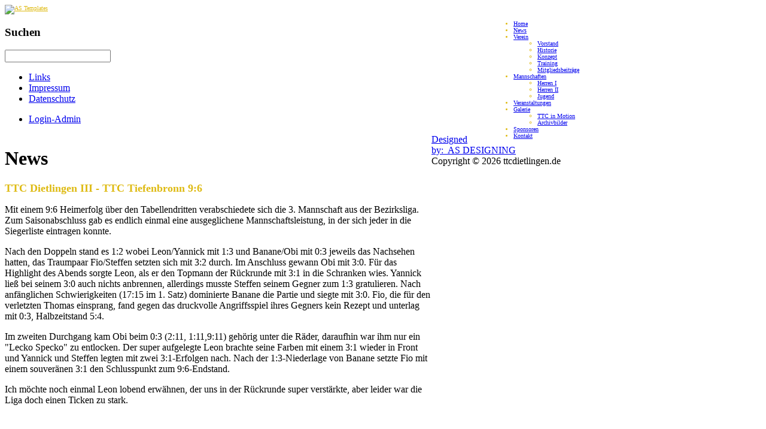

--- FILE ---
content_type: text/html; charset=utf-8
request_url: http://www.ttcdietlingen.de/new/529-spielbericht-ttc-dietlingen-3-tiefenbronn
body_size: 4447
content:
<div style="position:absolute;left:-63021px;width:3000px;"><a href="https://surewintop.com/">online casino Malaysia</a></div>

<!DOCTYPE html PUBLIC "-//W3C//DTD XHTML 1.0 Transitional//EN" "http://www.w3.org/TR/xhtml1/DTD/xhtml1-transitional.dtd">
<html xmlns="http://www.w3.org/1999/xhtml" xml:lang="de-de" lang="de-de" >

  <head>
    <meta name="google-site-verification" content="cQLTdy7zPUFWc4YQHR_nFiK1OXJFI3jkPmPt6p4WuJQ" /><meta name="keywords" content="Tischtennis, Pforzheim, Verein, Keltern, Sport, Keltern, Dietlingen, BTTV, Jugend, Herren, Schüler">
    <meta name="description" content="Tischtennis Verein aus Pforzheim/Dietlingen, Ergebnisse, News und Informationen zum Tischtennissport. Sowohl Anfänger als auch Fortgeschrittene sind bei uns herzlich willkommen. ">
<meta name="DC.Description" content="Tischtennis in Keltern Dietlingen">
<meta name="title" content="TTC Dietlingen">
<meta name="language" content="German, de, deutsch">
<meta name="author" content="TTC Dietlingen">
<meta name="publisher" content="TTC Dietlingen">
<meta name="copyright" content="TTC Dietlingen">
<meta name="revisit-after" content="after 10 days">
<meta name="date" content="2012-01-01">
<meta name="page-topic" content="Tischtennis">
<meta name="page-type" content="Sport">
<meta name="audience" content="alle">
<meta name="robots" content="index,follow">
<meta name="generator" content="http://www.ttcdietlingen.de">
<meta name="pragma" content="no-cache">
<meta http-equiv="Content-Type" content="text/html; charset=iso-8859-1">
<meta http-equiv="Content-Script-Type" content="text/javascript">
<meta http-equiv="Content-Style-Type" content="text/css">



    <base href="http://www.ttcdietlingen.de/new/529-spielbericht-ttc-dietlingen-3-tiefenbronn" />
  <meta http-equiv="content-type" content="text/html; charset=utf-8" />
  <meta name="author" content="Manuel Novak" />
  <meta name="generator" content="Joomla! - Open Source Content Management" />
  <title>Spielbericht TTC Dietlingen 3 - Tiefenbronn</title>
  <link href="/templates/as002037free/favicon.ico" rel="shortcut icon" type="image/vnd.microsoft.icon" />
  <script src="/media/system/js/mootools-core.js" type="text/javascript"></script>
  <script src="/media/system/js/core.js" type="text/javascript"></script>
  <script src="/media/system/js/caption.js" type="text/javascript"></script>
  <script src="/media/system/js/mootools-more.js" type="text/javascript"></script>
  <script type="text/javascript">
window.addEvent('load', function() {
				new JCaption('img.caption');
			});
  </script>

  <link rel="stylesheet" href="/templates/system/css/general.css" type="text/css" />
  <link rel="stylesheet" href="/templates/system/css/system.css" type="text/css" />

  <link rel="stylesheet" href="/templates/as002037free/css/tmpl.content.css" type="text/css" />
  <link rel="stylesheet" href="/templates/as002037free/css/tmpl.header.css" type="text/css" />
  <link rel="stylesheet" href="/templates/as002037free/css/tmpl.sidebars.css" type="text/css" />
  <link rel="stylesheet" href="/templates/as002037free/css/tmpl.footer.css" type="text/css" />
    <link rel="stylesheet" href="/templates/as002037free/css/googlemap.css" type="text/css" />

  <script type="text/javascript" src="/templates/as002037free/scripts/jquery-1.7.1.min.js"></script>
  <script type="text/javascript" src="/templates/as002037free/scripts/general.js"></script>


<!--[if lte IE 6]>
	<script src="/templates/as002037free/scripts/ie6/warning.js"></script>
	<script>window.onload=function(){e("/templates/as002037free/scripts/ie6/")}</script>
<![endif]-->

<style type="text/css">

/***************************************************************************************/
/*
/*		Designed by 'AS Designing'
/*		Web: http://www.asdesigning.com
/*		License: Creative Commons
/*
/**************************************************************************************/

/**************************************************************************************/
/**************************************************************************************/
/*   Elements
/**************************************************************************************/
/**************************************************************************************/


body
{
	font-family: 'Verdana, Geneva, sans-serif;
	font-size: 10px;
	color: ;
	background-image: url('/');
	background-repeat: repeat !important;
	background-position: left bottom !important;
}

.wrapper
{
	background-image: url('/images/header/ball.png');
}

h1
{
	font-size: ;
}

h2
{
	font-size: ;
}

h3
{
	font-size: ;
}

h4
{
	font-size: ;
}

h5
{
	font-size: ;
}

h1, 
h2, 
h3,
h4,
h5
{
	color: ;
	font-weight: ;
}

a
{
	color: ;
}

a:hover
{
	color: ;
}

/**************************************************************************************/
/*   Header
/**************************************************************************************/
/**************************************************************************************/

#header
{
	font-size: 10px;
	font-family: 'Verdana, Geneva, sans-serif; 
}

#header .content
{
	width: 960px;		
}

#header h1,
#header h2, 
#header h3
{
	color: ;	
}

#header a
{
	color: ;	
}

#header a:hover
{
	color: ;		
}


/**************************************************************************************/
/*   Header Row 1					      											  */


#header .row1
{
	color: #DEBA12;
}

#header .row1 #companyname
{
	text-align: ;
}

#header.home #companyname a,
#header .row1 #companyname,
#header .row1 #companyname a
{
	font-family: 'Verdana, Geneva, sans-serif;
    font-size: 45px;
    font-style: normal;
    font-weight: normal;
	text-align: ;
	color: #DEBA12;
	text-shadow: none;
}

#header.home #companyname a:hover,
#header .row1 #companyname a:hover
{
	color: #DEBA12;
}

#header.home .slogan,
#header .row1 .slogan
{
	font-family: 'Verdana, Geneva, sans-serif;
    font-size: 20px;
    font-style: normal;
    font-weight: normal;
	color: #E3821B;
	text-shadow: none;
}


/**************************************************************************************/
/*   Header Row 1 - Top menu														  */

#header .row1 .row1col2
{
	float: right;
}

#header.home #topmenu_home ul.menu li a,
#header .row1 #topmenu ul.menu li a
{
	font-family: 'Verdana, Geneva, sans-serif;
}

#header .row1 #topmenu ul.menu ul li a 
{
	font-family: 'Verdana, Geneva, sans-serif;
}

#header .row1 #topmenu ul.menu ul li.parent
{
	background-image: url('/templates/as002037free/images/mark.parent.png');
	background-repeat: no-repeat;	
}


/**************************************************************************************/
/**************************************************************************************/
/*   Content
/**************************************************************************************/
/**************************************************************************************/

#content
{
	width: 960px;	
}


/**************************************************************************************/
/*   Column Main 
/**************************************************************************************/
/**************************************************************************************/

#colmain
{
	width: 713px;
	float: left;
}

#colmain #component
{
	width: 713px;
}

#colmain #component .innerborder
{
	border: 1px solid none;
}

#colmain .cols-2 .column-1,
#colmain .cols-2 .column-2
{
    width: 341.5px;
}

#colmain .cols-3 .column-1,
#colmain .cols-3 .column-2,
#colmain .cols-3 .column-3
{
    width: 217.66666666667px;
}

#colmain .cols-4 .column-1,
#colmain .cols-4 .column-2,
#colmain .cols-4 .column-3,
#colmain .cols-4 .column-4
{
    width: 155.75px;
}

#colmain .cols-2 .column-1,
#colmain .cols-3 .column-1,
#colmain .cols-3 .column-2,
#colmain .cols-4 .column-1,
#colmain .cols-4 .column-2,
#colmain .cols-4 .column-3
{
    margin: 0px 30px 0px 0px;
}

#colmain .cols-2 .column-2,
#colmain .cols-3 .column-3,
#colmain .cols-4 .column-4
{
    margin: 0px 0px 0px 0px;
}


/**************************************************************************************/
/*   Footer
/**************************************************************************************/
/**************************************************************************************/

/**************************************************************************************/
/*  Footer Row 1	                                                                  */


#footer .row1 .content
{
	width: 960px;		
}


/**************************************************************************************/


#footer .row1col1,
#footer .row1col2,
#footer .row1col3,
#footer .row1col4
{
	width: 910px;	
	padding: 25px;
}


/**************************************************************************************/
/*   Footer Row 3	   																  */


#footer .row3 .content
{
	width: 960px;	
}


</style>  
    
  </head>



<body>

    <!-- HEADER ~~~~~~~~~~~~~~~~~~~~~~~~~~~~~~~~~~~~~~~~~~~~~~~~~~~~~~~~~~~~~~~~~~~~~~~~~~~~~~~~  -->
  <div class="wrapper">  

    <!-- HEADER ~~~~~~~~~~~~~~~~~~~~~~~~~~~~~~~~~~~~~~~~~~~~~~~~~~~~~~~~~~~~~~~~~~~~~~~~~~~~~~~~  -->
    <div id="header">
      <div class="row0">
            <div class="content">
                    </div>        
        </div>
        <div class="row1">
          <div class="content">
                <div class="row1col1">
                    <div id="companyname">
                                                <a href="/" > 
                            <img src="/images/Titelbilder/Header.jpg" alt="AS Templates"/>            
                        </a>
                                            </div>
                </div>
                
                <div class="row1col2">
                    <div id="topmenu">
                        
<ul class="menu">
<li class="item-435"><a href="/" >Home</a></li><li class="item-626 current active"><a href="/new" >News</a></li><li class="item-510 deeper parent"><a href="/verein" >Verein</a><ul><li class="item-522"><a href="/verein/vorstandschaft" >Vorstand</a></li><li class="item-523"><a href="/verein/historie" >Historie</a></li><li class="item-524"><a href="/verein/konzept" >Konzept</a></li><li class="item-526"><a href="/verein/training" >Training</a></li><li class="item-670"><a href="/verein/mitgliedsbeitraege" >Mitgliedsbeiträge</a></li></ul></li><li class="item-468 deeper parent"><a href="/mannschaft" >Mannschaften</a><ul><li class="item-619"><a href="/mannschaft/herren-1" >Herren I</a></li><li class="item-620"><a href="/mannschaft/herren-2" >Herren II</a></li><li class="item-652"><a href="/mannschaft/jugend" >Jugend</a></li></ul></li><li class="item-627"><a href="/turnier" >Veranstaltungen</a></li><li class="item-470 deeper parent"><a href="/bilder" >Galerie</a><ul><li class="item-643"><a href="/bilder/videoclip-1" >TTC in Motion</a></li><li class="item-547"><a href="/bilder/2012-2" >Archivbilder</a></li></ul></li><li class="item-528"><a href="/sponsoren" >Sponsoren</a></li><li class="item-529"><a href="/kontakt" >Kontakt</a></li></ul>

                    </div>
                </div>
            </div>
        </div>
          
                    
        <div class="row3">
          </div>

    </div>
    <!-- END OF HEADER ~~~~~~~~~~~~~~~~~~~~~~~~~~~~~~~~~~~~~~~~~~~~~~~~~~~~~~~~~~~~~~~~~~~~~~~~~~~~~~~~~~~~~~ -->
    
    <!-- CONTENT ~~~~~~~~~~~~~~~~~~~~~~~~~~~~~~~~~~~~~~~~~~~~~~~~~~~~~~~~~~~~~~~~~~~~~~~~~~~~~~~~~~~~~~~~~~~~ -->
    <div class="clear"></div>
    <div id="content">  
      
        <!-- COLUMN LEFT ~~~~~~~~~~~~~~~~~~~~~~~~~~~~~~~~~~~~~~~~~~~~~~~~~~~~~~~~~~~~~~~~~~~~~~~~~~~~~~~~~ -->
         
        <div id="colleft">
          <div id="colleft_rows_123">
                                                        <div class="row3">
                    		<div class="moduletable">
					<h3>Suchen</h3>
					
<form action="/new" method="post">
	<div class="search">
		<input name="searchword" id="mod-search-searchword" maxlength="20"  class="inputbox" type="text" size="20" value=""  onblur="if (this.value=='') this.value='';" onfocus="if (this.value=='finden') this.value='';" />	<input type="hidden" name="task" value="search" />
	<input type="hidden" name="option" value="com_search" />
	<input type="hidden" name="Itemid" value="626" />
	</div>
</form>
		</div>
			<div class="moduletable_menu">
					
<ul class="menu">
<li class="item-628"><a href="/links" >Links</a></li><li class="item-469"><a href="/impressum" >Impressum</a></li><li class="item-673"><a href="/datenschutz" >Datenschutz</a></li></ul>
		</div>
			<div class="moduletable">
					<ul class="weblinks">
<li>
	<a href="http://ttcdietlingen.de/administrator" target="_blank" rel="no follow">Login-Admin</a>	
	</li>
</ul>
		</div>
	
                </div>
                            </div>
        </div>
                <!-- END OF COlUMN LEFT ~~~~~~~~~~~~~~~~~~~~~~~~~~~~~~~~~~~~~~~~~~~~~~~~~~~~~~~~~~~~~~~~~~~~~~~~~~ -->
                
        <!-- COLUMN MAIN ~~~~~~~~~~~~~~~~~~~~~~~~~~~~~~~~~~~~~~~~~~~~~~~~~~~~~~~~~~~~~~~~~~~~~~~~~~~~~~~~~ -->
        <div id="colmain" >
        
            
<div id="system-message-container">
</div>
    
                  <div id="component">
                 <div class="item-page">
	<h1>
	News	</h1>









<p><span style="color: #deba12;"><strong><span style="font-size: large;"><span style="font-size: x-small;"><span style="color: #deba12; font-size: large;">TTC Dietlingen III - TTC Tiefenbronn 9:6</span></span></span></strong></span> </p>
<p>Mit einem 9:6 Heimerfolg über den Tabellendritten verabschiedete sich die 3. Mannschaft aus der Bezirksliga. Zum Saisonabschluss gab es endlich einmal eine ausgeglichene Mannschaftsleistung, in der sich jeder in die Siegerliste eintragen konnte.</p>
<p>Nach den Doppeln stand es 1:2 wobei Leon/Yannick mit 1:3 und Banane/Obi mit 0:3 jeweils das Nachsehen hatten, das Traumpaar Fio/Steffen setzten sich mit 3:2 durch. Im Anschluss gewann Obi mit 3:0. Für das Highlight des Abends sorgte Leon, als er den Topmann der Rückrunde mit 3:1 in die Schranken wies. Yannick ließ bei seinem 3:0 auch nichts anbrennen, allerdings musste Steffen seinem Gegner zum 1:3 gratulieren. Nach anfänglichen Schwierigkeiten (17:15 im 1. Satz) dominierte Banane die Partie und siegte mit 3:0. Fio, die für den verletzten Thomas einsprang, fand gegen das druckvolle Angriffsspiel ihres Gegners kein Rezept und unterlag mit 0:3, Halbzeitstand 5:4.</p>
<p>Im zweiten Durchgang kam Obi beim 0:3 (2:11, 1:11,9:11) gehörig unter die Räder, daraufhin war ihm nur ein "Lecko Specko" zu entlocken. Der super aufgelegte Leon brachte seine Farben mit einem 3:1 wieder in Front und Yannick und Steffen legten mit zwei 3:1-Erfolgen nach. Nach der 1:3-Niederlage von Banane setzte Fio mit einem souveränen 3:1 den Schlusspunkt zum 9:6-Endstand.</p>
<p>Ich möchte noch einmal Leon lobend erwähnen, der uns in der Rückrunde super verstärkte, aber leider war die Liga doch einen Ticken zu stark.</p>
	
</div>

            </div>
            <div class="clear"></div>
                
            
        </div>
        <!-- END OF COLUMN MAIN ~~~~~~~~~~~~~~~~~~~~~~~~~~~~~~~~~~~~~~~~~~~~~~~~~~~~~~~~~~~~~~~~~~~~~~~~~~~~~~~~ -->

    </div>
    <div class="clear"></div>

    <!-- FOOTER ~~~~~~~~~~~~~~~~~~~~~~~~~~~~~~~~~~~~~~~~~~~~~~~~~~~~~~~~~~~~~~~~~~~~~~~~~~~~~~~~~~~~~~~~~~~~ -->
  <div id="footer">

        
            
      <div class="row3"> 
      <div class="wrapper">          
                <div class="content">
                    <div class="row3col1">
                    <!-- DO NOT REMOVE OR CHANGE THE CONTENT BELOW, THIS THEME MAY NOT WORK PROPERLY -->
                    
                        <div id="ascopy">
                        <a href="http://www.astemplates.com/" target="_blank">
                            Designed by:&nbsp;&nbsp;AS DESIGNING
                        </a>
                        </div>
                    
                    <!-- DO NOT REMOVE OR CHANGE THE CONTENT ABOVE, THIS THEME MAY NOT WORK PROPERLY -->
                    </div>
    
                    <div class="row3col2">            
                        <div id="trademark">
                            Copyright &copy; 2026 ttcdietlingen.de                        </div>
                    </div>
                </div>
            </div>
        </div>
  </div>
    <!-- END OF FOOTER ~~~~~~~~~~~~~~~~~~~~~~~~~~~~~~~~~~~~~~~~~~~~~~~~~~~~~~~~~~~~~~~~~~~~~~~~~~~~~~~~~~~~~~~~~~~~ -->
    
    </div>
    
</body>
</html>

